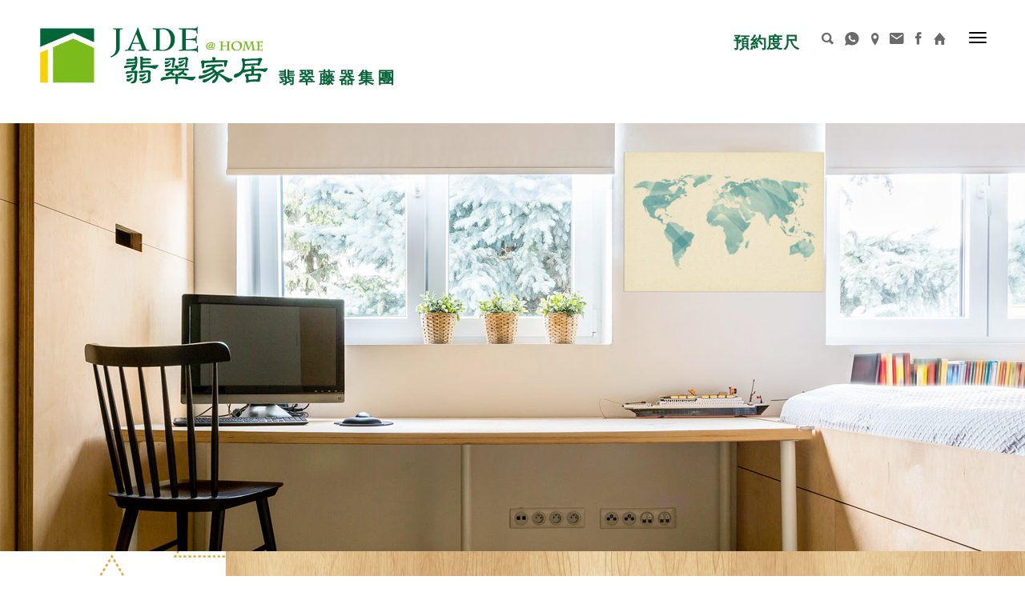

--- FILE ---
content_type: text/html; charset=UTF-8
request_url: https://jadehome.com.hk/tc/news.php
body_size: 3896
content:
<!DOCTYPE HTML>
<html lang="en">
<head>
<meta charset="utf-8">
<meta name="viewport" content="width=device-width, initial-scale=1">
<meta name="description" content="">
<meta name="author" content="">

<!-- Favicons -->
<link rel="shortcut icon" href="../img/favicon.png">
<link rel="apple-touch-icon" href="apple-touch-icon.png">
<link rel="apple-touch-icon" sizes="72x72" href="apple-touch-icon-72x72.png">
<link rel="apple-touch-icon" sizes="114x114" href="apple-touch-icon-114x114.png">

<title>Jaderattan Hong Kong</title>

<!-- Styles -->
<link href="https://fonts.googleapis.com/css?family=Playfair+Display:400,400i,700,700i|Poppins:300,400,500,600,700" rel="stylesheet">
<link href="https://fonts.googleapis.com/css?family=Libre+Baskerville:400i" rel="stylesheet">
<link href="../css/style.css" rel="stylesheet" media="screen">
<link href="../css/custom.css" rel="stylesheet" media="screen">
<link rel="stylesheet" href="//code.jquery.com/ui/1.12.1/themes/base/jquery-ui.css">
<script>
		function hexc(colorval) {
    var parts = colorval.match(/^rgb\((\d+),\s*(\d+),\s*(\d+)\)$/);
    delete(parts[0]);
    for (var i = 1; i <= 3; ++i) {
        parts[i] = parseInt(parts[i]).toString(16);
        if (parts[i].length == 1) parts[i] = '0' + parts[i];
    }
    color = '#' + parts.join('');
}
</script>



<!-- Global site tag (gtag.js) - Google Analytics -->
<script async src="https://www.googletagmanager.com/gtag/js?id=UA-131820960-1"></script>
<script>
  window.dataLayer = window.dataLayer || [];
  function gtag(){dataLayer.push(arguments);}
  gtag('js', new Date());
  gtag('config', 'UA-131820960-1');
</script>

<!-- Google Tag Manager -->
<script>(function(w,d,s,l,i){w[l]=w[l]||[];w[l].push({'gtm.start':
new Date().getTime(),event:'gtm.js'});var f=d.getElementsByTagName(s)[0],
j=d.createElement(s),dl=l!='dataLayer'?'&l='+l:'';j.async=true;j.src=
'https://www.googletagmanager.com/gtm.js?id='+i+dl;f.parentNode.insertBefore(j,f);
})(window,document,'script','dataLayer','GTM-KCW9HLB');</script>
<!-- End Google Tag Manager -->




<div class="override" onclick="hideSe()"></div>

<!-- Google Tag Manager (noscript) -->
<noscript><iframe src="https://www.googletagmanager.com/ns.html?id=GTM-KCW9HLB"
height="0" width="0" style="display:none;visibility:hidden"></iframe></noscript>
<!-- End Google Tag Manager (noscript) --></head>
<body>
<div class="animsition">  
   <div class="wrapper boxed">

    <!-- Content CLick Capture-->

    <div class="click-capture"></div>

    <!-- Sidebar Menu-->

    <div class="menu"> 
  <span class="close-menu icon-cross2 right-boxed"></span>
  <div class="menu-lang right-boxed">
    <a href="/en/news.php?">Eng</a>
    <a href="/tc/news.php?" class="active">繁體中文</a>
    <a href="/sc/news.php?">简体中文</a>
  </div>
  <ul class="menu-list right-boxed">
    <li class="active"><a  href="index.php">主頁</a></li>
    <li><a href="about_us.php">關於我們</a></li>
    <li>
      <a href="product.php">我們的產品</a>
      <ul>
                <li><a href="product.php?pid=1&pName=客廳">客廳</a></li>
                <li><a href="product.php?pid=4&pName=書房">書房</a></li>
                <li><a href="product.php?pid=7&pName=睡房">睡房</a></li>
                <li><a href="product.php?pid=10&pName=貯藏">貯藏</a></li>
                <li><a href="product.php?pid=13&pName=間廳櫃">間廳櫃</a></li>
                <li><a href="product.php?pid=16&pName=地台床">地台床</a></li>
                <li><a href="product.php?pid=79&pName=訂造傢俬圖樣">訂造傢俬圖樣</a></li>
              </ul>
    </li>
    <li><a href="project.php">作品展示</a></li>
    <li><a href="news.php">最新情報</a></li>
    <li><a href="store_location.php">店鋪位置</a></li>
    <li><a href="service.php">顧客服務</a></li>
    <li><a href="booking.php">預約度尺</a></li>
    <li><a href="contact_us.php">聯絡我們</a></li>
  </ul>
  <div class="menu-footer right-boxed">
    <div class="social-list">
      <!-- <a href="" class="icon ion-search"></a> -->
      <a onclick="Sem();" href="#" class="icon ion-search"></a>
    <a href="https://api.whatsapp.com/send?phone=85268573863" class="icon ion-social-whatsapp"></a>
    <a href="booking.php" class="icon ion-android-time"></a>
      <a href="store_location.php" class="icon ion-location"></a>
      <a href="mailto:cs@jaderattan.com" class="icon ion-android-mail"></a>
      <a href="https://www.facebook.com/JadeHomeHK" class="icon ion-social-facebook"></a>
    </div>
    <input id="lsearchx" type="text"><div id="lsbtnx" onclick='searchKx()'>Search</div>
    <div class="copy">&copy; 2018 Jaderattan Hong Kong All Rights Reserved 版權所有 不得轉載<br><a href="https://www.websiteberries.com" target="_blank" style="color: black">Web Design by WB</a></div>
  </div>
</div>
    <!-- Navbar -->

    <header class="navbar boxed js-navbar">
      <button type="button" class="navbar-toggle" data-toggle="collapse" data-target="#navbar-collapse" aria-expanded="false">
    <span class="icon-bar"></span>
    <span class="icon-bar"></span>
    <span class="icon-bar"></span>
</button>

<a class="brand" href="index.php">
    <img class="brand-img" alt="" src="../img/logo.png">
    <img class="brand-img-white" alt="" src="../img/logo_white.png">
    <div class="brand-info">
        <div class="brand-name"></div>
        <div class="brand-text">翡 翠 藤 器 集 團</div>
    </div>
</a>
<div class="social-list hidden-xs">
    <a onclick="Se();" href="#" class="icon ion-search"></a>
    <a href="https://api.whatsapp.com/send?phone=85268573863"target="_blank" class="icon ion-social-whatsapp"></a>
    <!--<a href="booking.php" class="icon ion-android-time"></a>-->
    <a href="store_location.php" class="icon ion-location"></a>
    <a href="mailto:cs@jaderattan.com" class="icon ion-android-mail"></a>
    <a href="https://www.facebook.com/JadeHomeHK" class="icon ion-social-facebook"></a>
    <a href="index.php" class="icon ion-home"></a>
    <input id="lsearch" type="text"><div id="lsbtn" onclick='searchK()'>Search</div>
</div>
<address class="navbar-address visible-lg"><a href="booking.php">預約度尺 </a></address>

<!--
    <a href="https://web.whatsapp.com/send?l=zh&phone=+85295477288"><i class="fa fa-whatsapp" aria-hidden="true"></i>顧客服務 Whatsapp  9547 7288</a>
    !-->
    </header>
    
  </div>
  
  <!-- Pageheader -->

  <main class="page-header inner_banner news_banner">
    <div class="boxed">
	  <div class="container"><h1></h1></div>
	</div>
  </main>
  
  <div class="section section_news">
	<div class="wood_bar"></div>
	<div class="vertical-centred">
	  <div class="boxed boxed-inner">
	    <div class="vertical-title inner_vertical hidden-xs hidden-sm"><span>Latest News</span></div>
		<div class="boxed">
			<div class="section-title">最新情報</div>
			<div class="content">
			  <div class="projects">
				<div class="grid-items js-isotope js-grid-items">
				  				  <div class="grid-item building js-isotope-item js-grid-item project_item">
					<div class="project-item" style="text-align: center">
					  <div class="obfcontain" style="background-image: url('../attachment/news/1678336547ZM62Q.jpg')"></div>
					  <a href="news_detail.php?nid=61" class="project-hover-2">
						<i class="icon-plus"></i>
						<div class="project-hover-content">
						  <h3 class="project-title">翡翠家居，最快7日交貨</h3>
						</div>
					  </a>
					</div>
				  </div>
				  				  <div class="grid-item building js-isotope-item js-grid-item project_item">
					<div class="project-item" style="text-align: center">
					  <div class="obfcontain" style="background-image: url('../attachment/news/1595920742PiJRX.png')"></div>
					  <a href="news_detail.php?nid=49" class="project-hover-2">
						<i class="icon-plus"></i>
						<div class="project-hover-content">
						  <h3 class="project-title">屯門市廣場新店已隆重開幕啦</h3>
						</div>
					  </a>
					</div>
				  </div>
				  				  <div class="grid-item building js-isotope-item js-grid-item project_item">
					<div class="project-item" style="text-align: center">
					  <div class="obfcontain" style="background-image: url('../attachment/news/1573870404rMxTK.jpg')"></div>
					  <a href="news_detail.php?nid=40" class="project-hover-2">
						<i class="icon-plus"></i>
						<div class="project-hover-content">
						  <h3 class="project-title">梳化床</h3>
						</div>
					  </a>
					</div>
				  </div>
				  				  <div class="grid-item building js-isotope-item js-grid-item project_item">
					<div class="project-item" style="text-align: center">
					  <div class="obfcontain" style="background-image: url('../attachment/news/15738701444UDim.jpg')"></div>
					  <a href="news_detail.php?nid=37" class="project-hover-2">
						<i class="icon-plus"></i>
						<div class="project-hover-content">
						  <h3 class="project-title">L 型櫃</h3>
						</div>
					  </a>
					</div>
				  </div>
				  				  <div class="grid-item building js-isotope-item js-grid-item project_item">
					<div class="project-item" style="text-align: center">
					  <div class="obfcontain" style="background-image: url('../attachment/news/1595559325iiaSr.jpg')"></div>
					  <a href="news_detail.php?nid=34" class="project-hover-2">
						<i class="icon-plus"></i>
						<div class="project-hover-content">
						  <h3 class="project-title">L 型櫃</h3>
						</div>
					  </a>
					</div>
				  </div>
				  				  <div class="grid-item building js-isotope-item js-grid-item project_item">
					<div class="project-item" style="text-align: center">
					  <div class="obfcontain" style="background-image: url('../attachment/news/1573869765F7p1e.jpg')"></div>
					  <a href="news_detail.php?nid=31" class="project-hover-2">
						<i class="icon-plus"></i>
						<div class="project-hover-content">
						  <h3 class="project-title">L 型櫃</h3>
						</div>
					  </a>
					</div>
				  </div>
				  				  <div class="grid-item building js-isotope-item js-grid-item project_item">
					<div class="project-item" style="text-align: center">
					  <div class="obfcontain" style="background-image: url('../attachment/news/15738020396BGT3.jpg')"></div>
					  <a href="news_detail.php?nid=25" class="project-hover-2">
						<i class="icon-plus"></i>
						<div class="project-hover-content">
						  <h3 class="project-title">榻榻米</h3>
						</div>
					  </a>
					</div>
				  </div>
				  				  <div class="grid-item building js-isotope-item js-grid-item project_item">
					<div class="project-item" style="text-align: center">
					  <div class="obfcontain" style="background-image: url('../attachment/news/15738029932IHI9.jpg')"></div>
					  <a href="news_detail.php?nid=28" class="project-hover-2">
						<i class="icon-plus"></i>
						<div class="project-hover-content">
						  <h3 class="project-title">組合床</h3>
						</div>
					  </a>
					</div>
				  </div>
				  				  <div class="grid-item building js-isotope-item js-grid-item project_item">
					<div class="project-item" style="text-align: center">
					  <div class="obfcontain" style="background-image: url('../attachment/news/1573801189ChjP4.jpg')"></div>
					  <a href="news_detail.php?nid=19" class="project-hover-2">
						<i class="icon-plus"></i>
						<div class="project-hover-content">
						  <h3 class="project-title">高架床</h3>
						</div>
					  </a>
					</div>
				  </div>
				  				  <div class="grid-item building js-isotope-item js-grid-item project_item">
					<div class="project-item" style="text-align: center">
					  <div class="obfcontain" style="background-image: url('../attachment/news/1573800870ipPvX.jpg')"></div>
					  <a href="news_detail.php?nid=16" class="project-hover-2">
						<i class="icon-plus"></i>
						<div class="project-hover-content">
						  <h3 class="project-title">碌架床</h3>
						</div>
					  </a>
					</div>
				  </div>
				  				  <div class="grid-item building js-isotope-item js-grid-item project_item">
					<div class="project-item" style="text-align: center">
					  <div class="obfcontain" style="background-image: url('../attachment/news/1573800611ak9r7.jpg')"></div>
					  <a href="news_detail.php?nid=13" class="project-hover-2">
						<i class="icon-plus"></i>
						<div class="project-hover-content">
						  <h3 class="project-title">碌架床</h3>
						</div>
					  </a>
					</div>
				  </div>
				  				  <div class="grid-item building js-isotope-item js-grid-item project_item">
					<div class="project-item" style="text-align: center">
					  <div class="obfcontain" style="background-image: url('../attachment/news/15737904824t1gp.jpg')"></div>
					  <a href="news_detail.php?nid=10" class="project-hover-2">
						<i class="icon-plus"></i>
						<div class="project-hover-content">
						  <h3 class="project-title">碌架床</h3>
						</div>
					  </a>
					</div>
				  </div>
				  				</div>
				<div class="multipage">
					<a class="back disabled"> &lt; </a>
							<a class="onpage">1</a>
							<a href="news.php?&page=&page=2">2</a><select><option selected="selected" value="news.php?&page=1">1</option><option value="news.php?&page=2">2</option></select>
					<a class="next" href="news.php?&page=&page=2"> &gt; </a></div>			  </div>
			</div>
		</div>
	  </div>
	</div>
  </div>
  
  <!-- Footer -->

  <footer id="footer" class="footer section">
  <div class="boxed">
    <div class="row">
        <div class="sitemap pull-left">
          <div class="sitemap_row">
            <ul>
              <li><h5><a href="about_us.php">關於我們</a></h5></li>
              <li><h5><a href="news.php">最新情報</a></h5></li>
              <li><h5><a href="store_location.php">店舖位置</a></h5></li>
              <li><h5><a href="booking.php">預約度尺</a></h5></li>
            </ul>
          </div>
          <div class="sitemap_row">
            <ul>
              <li>
                <h5><a href="product.php">我們的產品</a></h5>
                <ul>
                                    <li><a href="product.php?cid=1&pName=客廳">客廳</a></li>
                                    <li><a href="product.php?cid=4&pName=書房">書房</a></li>
                                    <li><a href="product.php?cid=7&pName=睡房">睡房</a></li>
                                    <li><a href="product.php?cid=10&pName=貯藏">貯藏</a></li>
                                    <li><a href="product.php?cid=13&pName=間廳櫃">間廳櫃</a></li>
                                    <li><a href="product.php?cid=16&pName=地台床">地台床</a></li>
                                    <li><a href="product.php?cid=79&pName=訂造傢俬圖樣">訂造傢俬圖樣</a></li>
                                  </ul>
              </li>
            </ul>
          </div>
          <div class="sitemap_row">
            <ul>
              <li><h5><a href="project.php">作品展示</a></h5></li>
              <li><h5><a href="service.php">顧客服務</a></h5></li>
              <li><h5><a href="terms_n_conditions.php">條款細則</a></h5></li>
              <li><h5><a href="privacy_policy.php">私隱權政策</a></h5></li>			  
            </ul>
          </div>
		  <div class="sitemap_row">
            <ul>
              <!-- <li><h5><a href="career.php">工作機會</a></h5></li> -->
			  <li><h5><a href="corporate.php">企業責任</a></h5></li>
              <li><h5><a href="contact_us.php">聯絡我們</a></h5></li>
            </ul>
          </div>
        </div>
        <div class="footer_area pull-right">
          <div class="logo">
            <a class="brand" href="index.php">
              <img alt="" src="../img/logo.png">
              <div class="brand-info">
                <div class="brand-name"></div>
                <div class="brand-text">翡 翠 藤 器 集 團</div>
              </div>
            </a>
          </div>
          <div class="social">
            <a href="store_location.php" class="icon ion-location"></a>
            <a href="https://www.facebook.com/JadeHomeHK" class="icon ion-social-facebook"></a>
            <a href="mailto:cs@jaderattan.com" class="icon ion-android-mail"></a>
          </div>
        </div>
    </div>
    <div class="copyright">&copy; 2018 Jaderattan Hong Kong All Rights Reserved 版權所有 不得轉載<br><a href="https://www.websiteberries.com" target="_blank" style="color: black">Web Design by WB</a></div>
  </div>
</footer></div>

<!-- jQuery -->
<script src="../js/jquery.min.js"></script>
<script src="../js/animsition.min.js"></script>
<script src="../js/bootstrap.min.js"></script>
<script src="../js/smoothscroll.js"></script>
<script src="../js/jquery.validate.min.js"></script>
<script src="../js/wow.min.js"></script>
<script src="../js/jquery.stellar.min.js"></script>
<script src="../js/jquery.magnific-popup.min.js"></script>
<script src="../js/owl.carousel.min.js"></script>
<script src="../js/isotope.pkgd.min.js"></script>
<script src="../js/imagesloaded.pkgd.min.js"></script>
<script src="../js/plugins.js"></script>
<script src="../js/sly.min.js"></script>
<script src="../js/jquery.pagepiling.js"></script>
<script src="../js/modernizr-custom.js" type="text/javascript" ></script>
<script
  src="https://code.jquery.com/ui/1.12.1/jquery-ui.min.js"
  integrity="sha256-VazP97ZCwtekAsvgPBSUwPFKdrwD3unUfSGVYrahUqU="
  crossorigin="anonymous"></script>
<!--
<script src="http://maps.google.com/maps/api/js?key=AIzaSyCwVuYiM-83l2IdjpT9uC0lg4jBm8-w4j8"></script> 
<script src="../js/gmap.js"></script>
//-->

<!-- Slider revolution -->
<script src="../js/rev-slider/jquery.themepunch.tools.min.js"></script>
<script src="../js/rev-slider/jquery.themepunch.revolution.min.js"></script>

<!-- Slider revolution 5x Extensions   -->
<script src="../js/rev-slider/revolution.extension.actions.min.js"></script>
<script src="../js/rev-slider/revolution.extension.carousel.min.js"></script>
<script src="../js/rev-slider/revolution.extension.kenburn.min.js"></script>
<script src="../js/rev-slider/revolution.extension.layeranimation.min.js"></script>
<script src="../js/rev-slider/revolution.extension.migration.min.js"></script>
<script src="../js/rev-slider/revolution.extension.navigation.min.js"></script>
<script src="../js/rev-slider/revolution.extension.parallax.min.js"></script>
<script src="../js/rev-slider/revolution.extension.slideanims.min.js"></script>
<script src="../js/rev-slider/revolution.extension.video.min.js"></script>

<!-- Scripts -->
<script src="../js/scripts.js"></script>
<script src="../js/rev-slider-init.js"></script>

<script>
function Se(){
	if($("#lsearch").is(":hidden") ){
		showSe();
	}else{
		hideSe();
	}
}
function showSe(){
	$("#lsearch").fadeIn();
	$("#lsbtn").fadeIn();
}
function hideSe(){
	$("#lsearch").fadeOut();
	$("#lsbtn").fadeOut();
}
function searchK(){
	location.href='product.php?search='+$("#lsearch").val();
}

function Sem(){
	if($("#lsearchx").is(":hidden") ){
		showSem();
	}else{
		hideSem();
	}
}
function showSem(){
	$("#lsearchx").fadeIn();
	$("#lsbtnx").fadeIn();
}
function hideSem(){
	$("#lsearchx").fadeOut();
	$("#lsbtnx").fadeOut();
}
function searchKx(){
	location.href='product.php?search='+$("#lsearchx").val();
}

$(document).ready(function(){
	if ( !Modernizr.objectfit ){
		$('.objft').each(function () {
			$(this).addClass("iefit");
		});
	}
});
</script>

<script src="https://www.google.com/recaptcha/api.js" async defer></script>

<script type="text/javascript">
function recaptchaCallback() {
    $('#chkRecaptcha').val('abc');
};
function recaptchaCallback2() {
    $('#chkRecaptcha2').val('abc');
};
</script>

</body>
</html>

--- FILE ---
content_type: text/css
request_url: https://jadehome.com.hk/css/custom.css
body_size: 3103
content:


.noselect{-webkit-touch-callout: none;-webkit-user-select: none; -khtml-user-select: none; -moz-user-select: none; -ms-user-select: none; user-select: none;}

ol.green_num { list-style:none; padding-left:0; }
ol.green_num li { padding-left:86px; position:relative; line-height:1.2; }
ol.green_num li span { position:absolute; left:0; top:0; width:32px; color:#7bba29; font-weight:bold; }
ol.green_num li span:after { position:absolute; right:-2rem; top:0; content:"/"; }

.top_bg { position:absolute; left:0; top:0; width:100%; height:200px; background-image:url(../img/top_bg.png); background-position:center top; background-repeat:no-repeat; }

.inner_banner { min-height:285px; background-repeat:no-repeat; background-position:center center; background-size:cover; text-align:center; }
.inner_banner h1 { color:#ffffff; font-size:3.128rem; }

/*.object_fit_photo { height:295px; text-align: center}
.object_fit_photo img { width:100%; height:100%; object-fit:cover; }
.object_fit_photo.compat-object-fit { background-repeat:no-repeat; background-position:center center; background-size:cover; }*/
.obfcontain{
  height: 300px;
  background-size: contain;
  background-position: 50% 50%;
  background-repeat: no-repeat;
}

.about_us_banner { background-image:url(../img/inner_banner/about_us.jpg); }
.product_banner { background-image:url(../img/inner_banner/product.jpg); }
.project_banner { background-image:url(../img/inner_banner/project.jpg); }
.news_banner { background-image:url(../img/inner_banner/news.jpg); }
.store_location_banner { background-image:url(../img/inner_banner/store_location.jpg); }
.service_banner { background-image:url(../img/inner_banner/service.jpg); }
.terms_banner { background-image:url(../img/inner_banner/terms.jpg); }
.policy_banner { background-image:url(../img/inner_banner/policy.jpg); }
.career_banner { background-image:url(../img/inner_banner/career.jpg); }
.corporate_banner { background-image:url(../img/inner_banner/corporate.jpg); }
.contact_us_banner { background-image:url(../img/inner_banner/contact_us.jpg); }

.index_intro_content { }
.index_intro_content h2 { margin-top:0; margin-bottom:2rem; font-size:34px; color:#000000; font-weight:900; }
.index_intro_content h2 span { color:#7cba2a; }
.index_intro_content h3 { margin-top:0; margin-bottom:0.8rem; font-size:31px; color:#999999; }
.index_intro_content span { }
.index_intro_content p { font-size:22px; color:#000000; line-height:normal; }
.index_intro_content ol li { padding-bottom:1rem; color:#999999; font-weight:700; }
.index_intro_content ol li span { color:#9dc622; }

.index_works_content { }

.index_project { display:block; width:100%; position:relative; }
.index_project img { width:100%; display:block; }
.index_project .overlay { position:absolute; left:0; top:0; width:100%; height:100%; padding:3rem; background-color:rgba(0,0,0,0.8); transition:all 0.3s ease; opacity:0; color:#ffffff; }
.index_project .overlay .title { font-size:1.15rem; }
.index_project .overlay .date { padding-top:1rem; font-size:1rem; }

.index_project:hover .overlay { opacity:1; }

.index_about_content { }
.index_about_content ol { padding-top:4rem }
.index_about_content ol li { padding-bottom:1.75rem; font-size:2rem; }
.index_about_content ol li span { font-size:2.25rem; }
.index_about_content a.btn { display:inline-block; vertical-align:top; width:216px; height:60px; padding:0; background-color:transparent; border:1px solid #ffffff; box-sizing:border-box; margin-top:2rem; font-size:2rem; color:#ffffff; line-height:58px; }
.index_about_content a.btn:hover, 
.index_about_content a.btn:focus { background-color:#cee002; }

.section-title { margin-bottom:3rem; position:relative; font-size:46px; color:#000000; font-weight:900; line-height:1.2; }
.section-title:before { position:absolute; left:-2.5rem; top:0; content:""; width:6px; height:100%; background-color:#7bba29; }

.inner_vertical { top:10rem; -webkit-transform:rotate(-180deg) translateY(0); -ms-transform:rotate(-180deg) translateY(0); -o-transform:rotate(-180deg) translateY(0); transform:rotate(-180deg) translateY(0); }

.section_product,
.section_project,
.section_news,
.section_other { padding:4rem 0; position:relative; }

.section_news { background:url(../img/news_bg.jpg) no-repeat center top; }

.wood_bar { position:absolute; right:0; top:0; width:78%; height:51px; background:url(../img/wood_bar.jpg) repeat center center; background-size:cover; }
.section-2 .wood_bar { left:0; bottom:0; right:auto; top:auto; width:42%; height:87px; }



.common_content { min-height:400px; position:relative; width:100%;padding:1rem 2rem;  }


.common_content_form-43{ min-height:400px; position:relative; width:100%;padding:1rem 7rem;  }
.common_content_en { min-height:400px; position:relative; width:100%;padding:1rem 2rem; }

.common_content_en img { max-width:100%; }
/*mobile view*/
@media (max-width: 500px){

  .common_content_form-43{ min-height:400px; position:relative; width:100%;padding:1rem 0rem;  }
}

/*shop*/
.controller{width:100%; margin-bottom:10px; padding:20px;background-color:lightgrey;}
/*.controllerr{display:none;}*/
.searchss{width:25%;}
.searchip{width:40% !important;}
.shpsub{cursor:pointer; width:15%; display:inline-block;padding:8px;background-color:#000000;color:#ffffff;text-align: center;transition: 0.4s all;position:absolute;right:0;height: 50px;line-height: 36px; border:2px solid black;}
.shpsub:hover{background-color:#ffffff;color:#000000;}
.lefts{width:30%; height:100%; position:absolute; border:1px solid #e1e1e1;  }
.lefts .lheader{padding: 20px; height:60px; background-color: lightgrey; position:relative;}
.lefts .llist { max-height:calc(100% - 68px); overflow-y: scroll; width: 100%;}
.lefts .llist a{color:#000000;text-decoration:none;}
.lefts .llist .litem{padding:20px; border-bottom:1px solid #e1e1e1; position:relative; width:100%;}
.lefts .llist .litem .itemcate{font-size:15px; font-weight: bold}
.lefts .llist .litem .itemaddr{font-size:15px; margin-top:8px;}
.lefts .llist .litem .itemdtl{font-size:15px; margin-top:20px; display:none;}
.lefts .llist .litem .itemn{width:10%; display: inline-block; vertical-align: top}
.lefts .llist .litem .itemdt{width:85%; display: inline-block;}
.lefts .llist .litem:last-child{border:none; width:100%;}
.lefts .llist .litem:hover {xbackground-color:#e1e1e1; cursor:pointer;}
.rights{width:70%; height:100%; position:absolute;right:0; border:1px solid #e1e1e1;}
/*shop*/

.prd_item { width:100%; }

.product_detail { width:100%; max-width:1470px; margin:0 auto; box-sizing:border-box; position:relative; }
.product_detail .product_detail_title { margin-bottom:0; }
.product_detail .product_detail_size { padding-top:1.2rem; font-size:30px; color:#000000; }
.product_detail .product_detail_info { padding-top:1.4rem; font-size:24px; color:#000000; line-height:normal; }
.product_detail .product_detail_photo { width:100%; padding-top:2rem; }
.product_detail .product_detail_photo .large_photo { width:100%; position:relative; text-align:center; }
.product_detail .product_detail_photo .large_photo img { width:100%; max-width:100%; display:block; margin:auto; }

.product_detail .product_detail_photo .sub_photo_area { width:100%; padding-top:3rem; box-sizing:border-box; }
.product_detail .product_detail_photo .sub_photo_list { margin:-10px; font-size:0; text-align:center; }
.product_detail .product_detail_photo .sub_photo_item { float:left; width:33.3333334%; padding:10px; box-sizing:border-box; }
.product_detail .product_detail_photo .sub_photo { width:100%; border:1px solid #cccccc; box-sizing:border-box; position:relative; font-size:0; text-align:center; cursor:pointer; transition:all 0.3s ease; }
.product_detail .product_detail_photo .sub_photo > img { width:100%; display:block; }
.product_detail .product_detail_photo .sub_photo .photo { position:absolute; left:0; top:0; width:100%; height:100%; padding:3px; display:block; box-sizing:border-box; }
.product_detail .product_detail_photo .sub_photo .photo:after { content:""; display:inline-block; vertical-align:middle; height:100%; }
.product_detail .product_detail_photo .sub_photo .photo img { display:inline-block !important; width:auto !important; max-width:100%; max-height:100%; vertical-align:middle; }
.product_detail .product_detail_photo .sub_photo:hover, 
.product_detail .product_detail_photo .sub_photo.active { border-color:#d8e6bf; }
.product_detail .product_detail_photo .sub_photo.active:before { position:absolute; left:0; top:0; z-index:2; content:""; width:100%; height:100%; border:3px solid #d8e6bf; box-sizing:border-box; }

.product_detail .product_detail_back { clear:both; padding-top:2rem; text-align:right; }

.project_item { width:100%; }

.news_detail { padding:3rem; background-color:rgba(255,255,255,0.6); }
.news_detail .news_detail_header { width:100%; max-width:1456px; padding:0 25px 16px 25px; margin:0 auto; border-bottom:2px solid #7bba2a; box-sizing:border-box; }
.news_detail .news_detail_date { padding-bottom:8px; position:relative; font-size:21px; color:#999999; }
.news_detail .news_detail_date i { position:absolute; left:-22px; top:0; font-size:18px; color:#7bba2a; }
.news_detail .news_detail_date span { }
.news_detail .news_detail_title { font-size:33px; color:#000000; }
.news_detail .news_detail_info { width:100%; max-width:1456px; padding:36px 25px; margin:0 auto; box-sizing:border-box; line-height:1.4; }
.news_detail .news_detail_info iframe { max-width:100%; border:none; }
.news_detail .news_detail_info img { max-width:100%; height:auto !important; }
.news_detail img{max-width:100%;}

.contact_table { width:100%; }
.contact_table table { max-width:100%; }
.contact_table table td { padding:10px; box-sizing:border-box; }
.contact_table table td:first-child { white-space:nowrap; }

.footer { margin-top:7rem; padding-top:2.28rem; padding-bottom:4.28rem; background:url(../img/section_shadow.png) repeat-x center top; }
.footer .sitemap { width:100%; padding:0 15px; }
.footer .sitemap_row { display:inline-block; vertical-align:top; width:100%; padding-top:2rem; }
.footer .sitemap_row ul ul { margin-top:-0.5rem }
.footer .sitemap_row ul ul li { padding-left:15px; position:relative; }
.footer .sitemap_row ul ul li:before { position:absolute; left:0; top:0; content:">"; }

.footer .footer_area { width:100%; padding:0 15px; text-align:left; }
.footer .logo { padding-top:2rem; }
.footer .logo .brand { text-align:right; }
.footer .logo .brand img { display:block; height:55px; margin-right:0; }
.footer .logo .brand-info { padding-top:8px; padding-left:4px; margin-top:4px; border-top:2px solid #7db74e; }
.footer .logo .brand-text { letter-spacing:3px; font-size:1.2rem; }

.footer .social { padding-top:2rem; }
.footer .social a { display:inline-block; vertical-align:top; width:48px; height:48px; background-color:#e1e1e1; border-radius:100%; margin-right:6px; text-align:center; line-height:48px; font-size:2.28rem; }
.footer .social a.ion-location { color:#066643; }
.footer .social a.ion-social-facebook { color:#5d80c6; }
.footer .social a.ion-android-mail { font-size:2.285rem; color:#ff6d00; }
.footer .social a:before { line-height:inherit; }
.footer .copyright { width:100%; padding-top:2rem; font-size:1rem; clear:both; }

#lsearch{height:25px;position:absolute;xright:6.84%;right:106px;width:200px;top: 70px; display:none;}
#lsbtn{display:none;height:25px;vertical-align: middle;line-height: 18px;position: absolute;top:70px;z-index: 999;cursor: pointer; xright:3%;right:45px;padding:5px;background-color: #000000;color:#ffffff}

#lsearchx{height:25px;position:absolute;width:200px;top: 25px; display:none;}
#lsbtnx{display:none;height:25px;vertical-align: middle;line-height: 18px;position: absolute;top:25px;z-index: 999;cursor: pointer; xright:3%;left:210px;padding:5px;background-color: #000000;color:#ffffff}

.multipage {
    padding-top: 22px;
    margin: 0 -7px;
    font-size: 0;
    text-align: right;
    clear: both;
}

.multipage a {
    display: inline-block;
    zoom: 1;
    *display: inline;
    vertical-align: top;
    width: 20px;
    height: 20px;
    margin: 0 3px;
    text-align: center;
    line-height: 20px;
    font-size: 13px;
    color: #000000;
    font-family: 'Lato';
    transition: all 0.2s ease;
}

.multipage a.row,
.multipage a.back,
.multipage a.next {
    position: static;
    width: 24px;
    margin: 0 7px;
    background-color: #797979;
    color: #ffffff;
}

.multipage a.next{
  margin-top:9px !important;
}

.multipage a.onpage,
.multipage a:hover {
    background-color: #797979;
    color: #ffffff;
}


.multipage select {
    width: 120px;
    height: 32px;
    background-color: #efefef;
    border: 1px solid #cccccc;
    box-sizing: border-box;
    display: none;
}

@media (min-width: 500px){
.inner_banner { min-height:335px; }

.prd_item { width:50%; }

.project_item { width:100%; }
}

@media (min-width: 768px){
.inner_banner { min-height:435px; }

.prd_item { width:33.3333334%; }

.product_detail .product_detail_photo .large_photo { float:left; width:calc(100% - 240px); }

.product_detail .product_detail_photo .sub_photo_area { float:right; width:210px; padding-top:0; }
.product_detail .product_detail_photo .sub_photo_item { width:100%; }

.project_item { width:50%; }

.footer { padding-top:4.28rem; }
.footer .sitemap_row { width:auto; max-width:24%; padding-left:3.28rem; padding-top:0; }
.footer .sitemap_row:first-child { padding-left:0; }

.footer .footer_area { text-align:right; }
.footer .logo { float:right; }
.footer .logo .brand img { height:55px; }
.footer .logo .brand-text { letter-spacing:3px; font-size:1rem; }

.footer .social { float:right; padding-left:3.28rem; padding-right:2.28rem; }

.footer .copyright { text-align:right; }
}

@media (min-width: 992px){
/*shop*/
.inner_banner { min-height:535px; }

.product_detail .product_detail_info { padding-right:24rem; }

.project_item { width:33.3333334%; }

.footer .sitemap { width:74%; }
.footer .sitemap_row { max-width:none; padding-left:4.78rem; }

.footer .footer_area { width:26%; }
.footer .logo { padding-top:0; }

.footer .social { padding-right:0; padding-left:0; }



.customli{
  display:inline-block; width:19%;vertical-align: top
}
.customul{
  display:inline-block;width:100%;font-size:20px;
}
.customol{
  list-style-type: none;
}
.customol li{
  margin-bottom:7px;
  list-style-type: none;
}


}

@media (max-width: 992px){
/*shop*/
/*.controller{display:none;}*/
/*.controllerr{display:block; position:absolute; right:0; top:10px;}*/
.searchss{width:100%;}
.searchip{width:100% !important; margin-top:5px;}
.shpsub{position: relative;width:100%;margin-top:5px; height:46.8px; line-height: 30px}
.lefts{width:100%; height:60%; position:relative; border:1px solid #e1e1e1;  }
.rights{width:100%; height:100%; position:relative; border:1px solid #e1e1e1; margin-top: 10px;}
.customli{display:block;width:100%;list-style-type: none;margin-top:25px}
.customul{display:block;list-style-type: none;}
.customol li{
  margin-bottom:7px;
  list-style-type: none;
}

#lsearch{right:96px;}
#lsbtn{right:40px;}
}



@media (min-width: 1200px){
.prd_item { width:25%; }

.product_detail { padding:0 10.28rem; }

.project_item { width:25%; }

.footer .sitemap { width:60%; }

.footer .footer_area { width:40%; }

.footer .social { padding-top:0; padding-right:2.28rem; }
}

@media (min-width: 1440px){
.footer .sitemap { width:auto; }
.footer .sitemap_row { padding-left:7rem; }

.footer .footer_area { width:auto; }

.footer .logo { float:right; }
.footer .logo .brand-text { letter-spacing:3px; }

.footer .social a { width:56px; height:56px; line-height:56px; font-size:2.714rem; }
}

--- FILE ---
content_type: text/plain
request_url: https://www.google-analytics.com/j/collect?v=1&_v=j102&a=204621433&t=pageview&_s=1&dl=https%3A%2F%2Fjadehome.com.hk%2Ftc%2Fnews.php&ul=en-us%40posix&dt=Jaderattan%20Hong%20Kong&sr=1280x720&vp=1280x720&_u=YEDAAUABAAAAACAAI~&jid=1176071468&gjid=1841399270&cid=583426561.1769246427&tid=UA-131734020-1&_gid=308283170.1769246427&_r=1&_slc=1&gtm=45He61m0n81KCW9HLBv811598559za200zd811598559&gcd=13l3l3l3l1l1&dma=0&tag_exp=103116026~103200004~104527906~104528501~104684208~104684211~105391253~115616985~115938465~115938469~116185179~116185180~116491845~116682876~117041588&z=2135214421
body_size: -450
content:
2,cG-8T04DT8R0H

--- FILE ---
content_type: application/javascript
request_url: https://jadehome.com.hk/js/scripts.js
body_size: 3426
content:
function rgb2hex(rgb) {
     if (  rgb.search("rgb") == -1 ) {
          return rgb;
     } else {
          rgb = rgb.match(/^rgba?\((\d+),\s*(\d+),\s*(\d+)(?:,\s*(\d+))?\)$/);
          function hex(x) {
               return ("0" + parseInt(x).toString(16)).slice(-2);
          }
          return "#" + hex(rgb[1]) + hex(rgb[2]) + hex(rgb[3]); 
     }
}


( function($) {
  'use strict';



  	/*-------------------------------------------------------------------------------
	  Detect mobile device 
	-------------------------------------------------------------------------------*/

	
	var mobileDevice = false; 

	if( /Android|webOS|iPhone|iPad|iPod|BlackBerry|IEMobile|Opera Mini/i.test(navigator.userAgent)) {
	  	$('html').addClass('mobile');
	  	mobileDevice = true;
	}

	else{
		$('html').addClass('no-mobile');
		mobileDevice = false;
	}



    /*-------------------------------------------------------------------------------
	  Window load
	-------------------------------------------------------------------------------*/



	$(window).on('load', function(){

		var wow = new WOW({
		    offset: 150,          
		    mobile: false
		  }
		);
		
		wow.init();
	});

	var navbar=$('.js-navbar:not(.navbar-fixed)');



	/*-------------------------------------------------------------------------------
	  Loader
	-------------------------------------------------------------------------------*/



	$(".animsition").animsition({
	   inClass: 'fade-in',
       outClass: 'fade-out',
	   inDuration: 1000,
	   outDuration: 700,
	   linkElement: '.menu-list a',
	   // e.g. linkElement: 'a:not([target="_blank"]):not([href^="#"])'
	   loading:true,
	   loadingParentElement: 'body', //animsition wrapper element
	   loadingClass: 'spinner',
	   loadingInner: '<div class="double-bounce1"></div><div class="double-bounce2"></div>', // e.g '<img src="loading.svg" />'
	   timeout: false,
	   timeoutCountdown:5000,
	   onLoadEvent: true,
	   browser: [ 'animation-duration', '-webkit-animation-duration'],
	   // "browser" option allows you to disable the "animsition" in case the css property in the array is not supported by your browser.
	   // The default setting is to disable the "animsition" in a browser that does not support "animation-duration".
	   overlay : false,
	   overlayClass : 'animsition-overlay-slide',
	   overlayParentElement : 'body',
	   transition: function(url){ window.location.href = url; }
	});



	/*-------------------------------------------------------------------------------
	  Navbar 
	-------------------------------------------------------------------------------*/



	navbar.affix({
	  offset: {
	    top: 50
	  }
	});


	navbar.on('affix.bs.affix', function() {
		if (!navbar.hasClass('affix')){
			navbar.addClass('animated slideInDown');
		}
	});

	navbar.on('affixed-top.bs.affix', function() {
	  	navbar.removeClass('animated slideInDown');
	  	
	});

	$('.nav-mobile-list li a[href="#"]').on('click',function(){
		$(this).closest('li').toggleClass('current');
		$(this).closest('li').children('ul').slideToggle(200);
		return false;
	});



	/*-------------------------------------------------------------------------------
	  Menu
	-------------------------------------------------------------------------------*/



	$('.navbar-toggle').on('click',function(){
		$('body').removeClass('menu-is-closed').addClass('menu-is-opened');
	});

	$('.close-menu, .click-capture').on('click', function(){
		$('body').removeClass('menu-is-opened').addClass('menu-is-closed');
		$('.menu-list ul').slideUp(300);
	});

	var dropToggle =$('.menu-list > li').has('ul').children('a');


	dropToggle.on('click',function(){
		dropToggle.not(this).closest('li').find('ul').slideUp(200);
		$(this).closest('li').children('ul').slideToggle(200);
		return false;
	});



	/*-------------------------------------------------------------------------------
	  Smooth scroll to anchor
	-------------------------------------------------------------------------------*/



    $('.js-target-scroll').on('click', function() {
        var target = $(this.hash);
        if (target.length) {
            $('html,body').animate({
                scrollTop: (target.offset().top - navbar.outerHeight())
            }, 1000);
            return false;
        }
    });


    
    /*-------------------------------------------------------------------------------
	  Parallax
	-------------------------------------------------------------------------------*/



	$(window).stellar({
	  	responsive: true,
	  	horizontalScrolling: false,
	  	hideDistantElements: false,
	  	horizontalOffset: 0,
	  	verticalOffset: 0,
	});



	/*-------------------------------------------------------------------------------
	  Projects grid
	-------------------------------------------------------------------------------*/



	function columnGrid(){
	  $('.js-grid-items').each(function(){
		  var colWrap =$(this).width(); 
		  var colItem = Math.floor(colWrap / 390); 
		  var colFixedItem = Math.floor(colWrap / colItem);
		  $(this).find('.js-grid-item').css({ 'width' : colWrap});
		  $(this).find('.js-grid-item').css({ 'width' : colFixedItem});
	  });
	}

	//columnGrid();

	$(window).resize(function(){
		//columnGrid();
	});



	/*-------------------------------------------------------------------------------
	  Hide project info
	-------------------------------------------------------------------------------*/



	$('.project-detail-control').on('click', function(){
		$(this).toggleClass('active');
		$(this).closest('.project-detail-info').find('.project-detail-content').slideToggle(200);
	});



	/*-------------------------------------------------------------------------------
	  Owl Carousel
	-------------------------------------------------------------------------------*/


	if ($('.owl-carousel').length > 0){



		/*-------------------------------------------------------------------------------
		  Partners Carousel
		-------------------------------------------------------------------------------*/



		$(".js-partners-carousel").owlCarousel({
			items : 5,
		    itemsDesktop : [1199,3],
		    itemsDesktopSmall : [980,2],
		    itemsTablet: [768,1],
		    itemsMobile : [479,1],
		    pagination:true,
		 	autoHeight : true
		});



		/*-------------------------------------------------------------------------------
		  Clients Carousel
		-------------------------------------------------------------------------------*/



		$(".js-client-carousel").owlCarousel({
			items : 2,
		    itemsDesktop : [1199,1],
		    itemsDesktopSmall : [980,1],
		    itemsTablet: [768,1],
		    itemsMobile : [479,1], 
		    pagination:true,
		 	autoHeight : true

		});

		/*-------------------------------------------------------------------------------
		  Project Carousel
		-------------------------------------------------------------------------------*/



	   $('.project-carousel').owlCarousel({
		    dots:true,
		    margin:30,
		    smartSpeed:250,
		    responsiveRefreshRate:0,
		    responsive:{
		        0:{
		            items:1
		        },
		        768:{
		            items:2
		        },
		        1200:{
		            items:3
		        },
		        1600:{
		            items:4
		        }
		    }
		});


		/*-------------------------------------------------------------------------------
		  Client Carousel
		-------------------------------------------------------------------------------*/



	    $('.client-carousel').owlCarousel({
		    margin:30,
		    smartSpeed:250,
		    nav:true,
		    navText:[],
		    dots:false,
		    autoHeight: true,
		    responsiveRefreshRate:0,
		    responsive:{
		        0:{
		            items:1
		        },
		        768:{
		            items:1
		        },
		        992:{
		        	items:2
		        },
		        1200:{
		            items:2
		        }
		    }
		});



		/*-------------------------------------------------------------------------------
		  Partner Carousel
		-------------------------------------------------------------------------------*/


		  
	   $('.partner-carousel').owlCarousel({
		    margin:30,
		    smartSpeed:250,
		    dots:true,
		    responsiveRefreshRate:0,
		    responsive:{
		        0:{
		            items:2
		        },
		        768:{
		            items:3
		        },
		        992:{
		        	items:4
		        },
		        1200:{
		        	items:5
		        }
		    }
		});



	    /*-------------------------------------------------------------------------------
		  News Carousel
		-------------------------------------------------------------------------------*/



	   $('.news-carousel').owlCarousel({
		    margin:30,
		    smartSpeed:250,
		    dots:true,
		    responsiveRefreshRate:0,
		    responsive:{
		       0:{
		            items:1
		        },
		        720:{
		            items:2,
		            
		        },
		        1280:{
		            items:3
		        }
		    }
		});

	   $(".review-carousel").owlCarousel({
			responsive:{
		       0:{
		            items:1
		        },
		        720:{
		            items:1,
		            
		        },
		        1280:{
		            items:1
		        }
		    },
		    responsiveRefreshRate:0,
			nav:true,
			navText:[],
			animateIn: 'fadeIn',
		 	dots:false
		});

	}


	/*-------------------------------------------------------------------------------
	  Projects masonry
	-------------------------------------------------------------------------------*/



	 var $container=$('.js-isotope').each(function() {		
		var $container = $(this);
		$container.imagesLoaded( function(){
			$container.isotope({		 
				itemSelector: '.js-isotope-item',
				percentPosition: true,
				layoutMode: 'masonry',	
				masonry: {
				  columnWidth: '.js-isotope-item'
				}	
			});	
		});
    }); 



	/*-------------------------------------------------------------------------------
	  Project Sly Carousel
	-------------------------------------------------------------------------------*/



	var $frame  = $('.sly');
		var $slidee = $frame.children('ul').eq(0);
		var $wrap   = $frame.parent();

		if ($frame.length > 0){
			$frame.sly({
				horizontal: 1,
				itemNav: 'basic',
				smart: 1,
				activateOn: 'click',
				mouseDragging: 1,
				touchDragging: 1,
				releaseSwing: 1,
				startAt: 0,
				scrollBar: $wrap.find('.scrollbar'),
				scrollBy: 0,
				activatePageOn: 'click',
				speed: 1000,
				elasticBounds: 2,
				dragHandle: 2,
				dynamicHandle: 1,
				clickBar: 0,

				// Buttons
				prevPage: $wrap.find('.prev'),
				nextPage: $wrap.find('.next')
			});

			$(window).resize(function(){
				$frame.sly('reload');
			});
		}



	/*-------------------------------------------------------------------------------
	  Filter
	-------------------------------------------------------------------------------*/



	// $('.js-filter li a').on('click', function() {
	// 	$('.js-filter .active').removeClass('active');
	// 	$(this).closest('li').addClass('active');
	// 	var selector = $(this).attr('data-filter');
	// 	$('.js-isotope').isotope({
	// 		filter: selector,
	// 		animationOptions: {
	// 			duration: 500,
	// 			queue: false
	// 		}
	// 	});
	// 	return false;
	// });



   /*-------------------------------------------------------------------------------
	  Filter Carousel 
	-------------------------------------------------------------------------------*/



	$('.js-filter-carousel li a').on('click', function() {
		$('.js-filter-carousel .active').removeClass('active');
		$(this).closest('li').addClass('active');
		var selector = $(this).attr('data-filter');
		$('.project-carousel').fadeOut(300);
		$('.project-carousel').fadeIn(300);
		setTimeout(function(){
			$('.project-carousel .owl-item').hide();
			$(selector).closest('.project-carousel .owl-item').show();
		}, 300);
		return false;
	});



	/*-------------------------------------------------------------------------------
	  Full screen sections 
	-------------------------------------------------------------------------------*/



    if ($('.pagepiling').length > 0){
      	$('.pagepiling').pagepiling({
    		scrollingSpeed: 280,
		    loopBottom:true,
		    afterLoad: function(anchorLink, index){
		    	$(".pp-scrollable").animate({ scrollTop: 0 }, "slow");
		    	if (index == 2  || index == 4 || index == 6){   /* 2, 4, 6, - sections with white bacgkgrounds */
		            $('.navbar-bg').css("background-color", "#ffffff");
		            $('.navbar').removeClass('navbar-white');
		            $('#pp-nav').removeClass('white');
		            $('.copy-bottom').removeClass('white');
		            $('.lang-bottom').removeClass('white');
		    	}
		    	else{
		    		if(index != 1){
		    			$('.navbar').addClass('navbar-white');
		            	$('#pp-nav').addClass('white');
		            	$('.copy-bottom').addClass('white');
		            	$('.lang-bottom').addClass('white');	
		            	$('.navbar-bg').css("background-color", "transparent");
		    		}else{
		    			$('.navbar').removeClass('navbar-white');
		    			$('#pp-nav').addClass('white');
		    			$('.navbar-bg').css("background-color", "transparent");
		    		}

	            }
	            
	            
  			}
		});



		/*-------------------------------------------------------------------------------
		   Scroll into sections 
		/-------------------------------------------------------------------------------*/



		// $('.pp-scrollable').on('scroll', function () {
  //   		var scrollTop =$(this).scrollTop();
  //   		if (scrollTop > 0 ) {
  //   			if(rgb2hex($('.navbar-bg').css("background-color")) != "#000000" ){
	 //    			$('.navbar-bg').css("background-color", "#ffffff");
	 //    			$('.navbar-2').removeClass('navbar-white');
  //   			}
  //   		}
  //   		else{
  //   			if(rgb2hex($('.navbar-bg').css("background-color")) != "#FFFFFF" ){
  //   				$('.navbar-bg').css("background-color", "transparent");
  //   				$('.navbar-2').addClass('navbar-white');
  //   			}
  //   		}
		// });



		/*-------------------------------------------------------------------------------
		   Scroller navigation
		/-------------------------------------------------------------------------------*/



		$('#pp-nav').remove().appendTo('.animsition').prepend('<div class="pp-nav-up icon-chevron-up"></div>').append('<div class="pp-nav-down icon-chevron-down"></div>').addClass('white right-boxed hidden-xs');

		$('.pp-nav-up').on('click', function(){
			$.fn.pagepiling.moveSectionUp();
		});

		$('.pp-nav-down').on('click', function(){
			$.fn.pagepiling.moveSectionDown();
		});
    } 



    /*-------------------------------------------------------------------------------
	  Change bacgkround on project section
	-------------------------------------------------------------------------------*/



    $('.project-box').on('mouseover',function(){
    	var index = $('.project-box').index(this);
    	$('.bg-changer .section-bg').removeClass('active').eq(index).addClass('active');
    });



	/*-------------------------------------------------------------------------------
	  Ajax Forms
	-------------------------------------------------------------------------------*/



	if ($('.js-form').length) {
		$('.js-form').each(function(){
			$(this).validate({
				errorClass: 'error wobble-error',
			    submitHandler: function(form){
		        	$.ajax({
			            type: "POST",
			            url:"mail.php",
			            data: $(form).serialize(),
			            success: function() {
		                	$('.success-message').show();
		                },

		                error: function(){
			                $('.error-message').show();
			            }
			        });
			    }
			});
		});
	}
	
	
	
	/*-------------------------------------------------------------------------------
	  Custom Function
	-------------------------------------------------------------------------------*/
	
	
	
	$('.sub_photo').on('click', function(e){
		e.preventDefault();
		var newPhoto = $(this).data('photo');
		
		$('.sub_photo.active').removeClass('active');
		$(this).addClass('active');
		$('.large_photo img').stop().fadeTo(500, 0.01, function(){
			$(this).attr('src', newPhoto);
			$(this).stop().fadeTo(500, 1);
		});
	});


})(jQuery);
